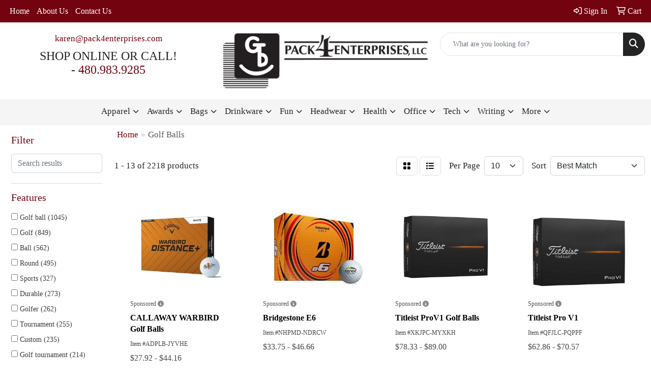

--- FILE ---
content_type: text/html
request_url: https://www.pack4promos.com/ws/ws.dll/StartSrch?UID=31263&WENavID=16902597
body_size: 11330
content:
<!DOCTYPE html>
<html lang="en"><head>
<meta charset="utf-8">
<meta http-equiv="X-UA-Compatible" content="IE=edge">
<meta name="viewport" content="width=device-width, initial-scale=1">
<!-- The above 3 meta tags *must* come first in the head; any other head content must come *after* these tags -->


<link href="/distsite/styles/8/css/bootstrap.min.css" rel="stylesheet" />
<link href="https://fonts.googleapis.com/css?family=Open+Sans:400,600|Oswald:400,600" rel="stylesheet">
<link href="/distsite/styles/8/css/owl.carousel.min.css" rel="stylesheet">
<link href="/distsite/styles/8/css/nouislider.css" rel="stylesheet">
<!--<link href="/distsite/styles/8/css/menu.css" rel="stylesheet"/>-->
<link href="/distsite/styles/8/css/flexslider.css" rel="stylesheet">
<link href="/distsite/styles/8/css/all.min.css" rel="stylesheet">
<link href="/distsite/styles/8/css/slick/slick.css" rel="stylesheet"/>
<link href="/distsite/styles/8/css/lightbox/lightbox.css" rel="stylesheet"  />
<link href="/distsite/styles/8/css/yamm.css" rel="stylesheet" />
<!-- Custom styles for this theme -->
<link href="/we/we.dll/StyleSheet?UN=31263&Type=WETheme&TS=C44358.5886805556" rel="stylesheet">
<!-- Custom styles for this theme -->
<link href="/we/we.dll/StyleSheet?UN=31263&Type=WETheme-PS&TS=C44358.5886805556" rel="stylesheet">
<style>

.header-eight #logo img {
    max-height: 100px;
}

#footer{
   border-top: 3px solid #73030f;
}

</style>

<!-- HTML5 shim and Respond.js for IE8 support of HTML5 elements and media queries -->
<!--[if lt IE 9]>
      <script src="https://oss.maxcdn.com/html5shiv/3.7.3/html5shiv.min.js"></script>
      <script src="https://oss.maxcdn.com/respond/1.4.2/respond.min.js"></script>
    <![endif]-->

</head>

<body style="background:#fff;">


  <!-- Slide-Out Menu -->
  <div id="filter-menu" class="filter-menu">
    <button id="close-menu" class="btn-close"></button>
    <div class="menu-content">
      
<aside class="filter-sidebar">



<div class="filter-section first">
	<h2>Filter</h2>
	 <div class="input-group mb-3">
	 <input type="text" style="border-right:0;" placeholder="Search results" class="form-control text-search-within-results" name="SearchWithinResults" value="" maxlength="100" onkeyup="HandleTextFilter(event);">
	  <label class="input-group-text" style="background-color:#fff;"><a  style="display:none;" href="javascript:void(0);" class="remove-filter" data-toggle="tooltip" title="Clear" onclick="ClearTextFilter();"><i class="far fa-times" aria-hidden="true"></i> <span class="fa-sr-only">x</span></a></label>
	</div>
</div>

<a href="javascript:void(0);" class="clear-filters"  style="display:none;" onclick="ClearDrillDown();">Clear all filters</a>

<div class="filter-section"  style="display:none;">
	<h2>Categories</h2>

	<div class="filter-list">

	 

		<!-- wrapper for more filters -->
        <div class="show-filter">

		</div><!-- showfilters -->

	</div>

		<a href="#" class="show-more"  style="display:none;" >Show more</a>
</div>


<div class="filter-section" >
	<h2>Features</h2>

		<div class="filter-list">

	  		<div class="checkbox"><label><input class="filtercheckbox" type="checkbox" name="2|Golf ball" ><span> Golf ball (1045)</span></label></div><div class="checkbox"><label><input class="filtercheckbox" type="checkbox" name="2|Golf" ><span> Golf (849)</span></label></div><div class="checkbox"><label><input class="filtercheckbox" type="checkbox" name="2|Ball" ><span> Ball (562)</span></label></div><div class="checkbox"><label><input class="filtercheckbox" type="checkbox" name="2|Round" ><span> Round (495)</span></label></div><div class="checkbox"><label><input class="filtercheckbox" type="checkbox" name="2|Sports" ><span> Sports (327)</span></label></div><div class="checkbox"><label><input class="filtercheckbox" type="checkbox" name="2|Durable" ><span> Durable (273)</span></label></div><div class="checkbox"><label><input class="filtercheckbox" type="checkbox" name="2|Golfer" ><span> Golfer (262)</span></label></div><div class="checkbox"><label><input class="filtercheckbox" type="checkbox" name="2|Tournament" ><span> Tournament (255)</span></label></div><div class="checkbox"><label><input class="filtercheckbox" type="checkbox" name="2|Custom" ><span> Custom (235)</span></label></div><div class="checkbox"><label><input class="filtercheckbox" type="checkbox" name="2|Golf tournament" ><span> Golf tournament (214)</span></label></div><div class="show-filter"><div class="checkbox"><label><input class="filtercheckbox" type="checkbox" name="2|Practice" ><span> Practice (207)</span></label></div><div class="checkbox"><label><input class="filtercheckbox" type="checkbox" name="2|Golf accessories" ><span> Golf accessories (206)</span></label></div><div class="checkbox"><label><input class="filtercheckbox" type="checkbox" name="2|Circular" ><span> Circular (197)</span></label></div><div class="checkbox"><label><input class="filtercheckbox" type="checkbox" name="2|Distance" ><span> Distance (189)</span></label></div><div class="checkbox"><label><input class="filtercheckbox" type="checkbox" name="2|Golfing" ><span> Golfing (180)</span></label></div><div class="checkbox"><label><input class="filtercheckbox" type="checkbox" name="2|Training" ><span> Training (174)</span></label></div><div class="checkbox"><label><input class="filtercheckbox" type="checkbox" name="2|Titleist" ><span> Titleist (171)</span></label></div><div class="checkbox"><label><input class="filtercheckbox" type="checkbox" name="2|Callaway" ><span> Callaway (157)</span></label></div><div class="checkbox"><label><input class="filtercheckbox" type="checkbox" name="2|Outdoors" ><span> Outdoors (150)</span></label></div><div class="checkbox"><label><input class="filtercheckbox" type="checkbox" name="2|Personalized" ><span> Personalized (147)</span></label></div><div class="checkbox"><label><input class="filtercheckbox" type="checkbox" name="2|Golf accessory" ><span> Golf accessory (144)</span></label></div><div class="checkbox"><label><input class="filtercheckbox" type="checkbox" name="2|Soft" ><span> Soft (140)</span></label></div><div class="checkbox"><label><input class="filtercheckbox" type="checkbox" name="2|Portable" ><span> Portable (138)</span></label></div><div class="checkbox"><label><input class="filtercheckbox" type="checkbox" name="2|Sphere" ><span> Sphere (135)</span></label></div><div class="checkbox"><label><input class="filtercheckbox" type="checkbox" name="2|Corporate" ><span> Corporate (132)</span></label></div><div class="checkbox"><label><input class="filtercheckbox" type="checkbox" name="2|Logo" ><span> Logo (120)</span></label></div><div class="checkbox"><label><input class="filtercheckbox" type="checkbox" name="2|Promotional" ><span> Promotional (120)</span></label></div><div class="checkbox"><label><input class="filtercheckbox" type="checkbox" name="2|Circle" ><span> Circle (118)</span></label></div><div class="checkbox"><label><input class="filtercheckbox" type="checkbox" name="2|Bridgestone" ><span> Bridgestone (101)</span></label></div><div class="checkbox"><label><input class="filtercheckbox" type="checkbox" name="2|Tour" ><span> Tour (94)</span></label></div><div class="checkbox"><label><input class="filtercheckbox" type="checkbox" name="2|Lightweight" ><span> Lightweight (91)</span></label></div><div class="checkbox"><label><input class="filtercheckbox" type="checkbox" name="2|Gifts" ><span> Gifts (90)</span></label></div><div class="checkbox"><label><input class="filtercheckbox" type="checkbox" name="2|Tees" ><span> Tees (90)</span></label></div><div class="checkbox"><label><input class="filtercheckbox" type="checkbox" name="2|Soft feel" ><span> Soft feel (82)</span></label></div><div class="checkbox"><label><input class="filtercheckbox" type="checkbox" name="2|Dozen" ><span> Dozen (81)</span></label></div><div class="checkbox"><label><input class="filtercheckbox" type="checkbox" name="2|Reusable" ><span> Reusable (80)</span></label></div><div class="checkbox"><label><input class="filtercheckbox" type="checkbox" name="2|Promotional golf ball" ><span> Promotional golf ball (77)</span></label></div><div class="checkbox"><label><input class="filtercheckbox" type="checkbox" name="2|Dimple" ><span> Dimple (76)</span></label></div><div class="checkbox"><label><input class="filtercheckbox" type="checkbox" name="2|Golf kits" ><span> Golf kits (76)</span></label></div><div class="checkbox"><label><input class="filtercheckbox" type="checkbox" name="2|High spin" ><span> High spin (75)</span></label></div><div class="checkbox"><label><input class="filtercheckbox" type="checkbox" name="2|Pro v1" ><span> Pro v1 (73)</span></label></div><div class="checkbox"><label><input class="filtercheckbox" type="checkbox" name="2|100 mph" ><span> 100 mph (70)</span></label></div><div class="checkbox"><label><input class="filtercheckbox" type="checkbox" name="2|Maximum speed golf" ><span> Maximum speed golf (68)</span></label></div><div class="checkbox"><label><input class="filtercheckbox" type="checkbox" name="2|Skilled player golf" ><span> Skilled player golf (67)</span></label></div><div class="checkbox"><label><input class="filtercheckbox" type="checkbox" name="2|Rubber" ><span> Rubber (66)</span></label></div><div class="checkbox"><label><input class="filtercheckbox" type="checkbox" name="2|Tour level golf" ><span> Tour level golf (66)</span></label></div><div class="checkbox"><label><input class="filtercheckbox" type="checkbox" name="2|Pro v1x" ><span> Pro v1x (64)</span></label></div><div class="checkbox"><label><input class="filtercheckbox" type="checkbox" name="2|Taylormade" ><span> Taylormade (64)</span></label></div><div class="checkbox"><label><input class="filtercheckbox" type="checkbox" name="2|Dimpled" ><span> Dimpled (63)</span></label></div><div class="checkbox"><label><input class="filtercheckbox" type="checkbox" name="2|12 pack golf ball" ><span> 12 pack golf ball (62)</span></label></div></div>

			<!-- wrapper for more filters -->
			<div class="show-filter">

			</div><!-- showfilters -->
 		</div>
		<a href="#" class="show-more"  >Show more</a>


</div>


<div class="filter-section" >
	<h2>Colors</h2>

		<div class="filter-list">

		  	<div class="checkbox"><label><input class="filtercheckbox" type="checkbox" name="1|White" ><span> White (1574)</span></label></div><div class="checkbox"><label><input class="filtercheckbox" type="checkbox" name="1|Yellow" ><span> Yellow (581)</span></label></div><div class="checkbox"><label><input class="filtercheckbox" type="checkbox" name="1|Red" ><span> Red (391)</span></label></div><div class="checkbox"><label><input class="filtercheckbox" type="checkbox" name="1|Green" ><span> Green (334)</span></label></div><div class="checkbox"><label><input class="filtercheckbox" type="checkbox" name="1|Orange" ><span> Orange (323)</span></label></div><div class="checkbox"><label><input class="filtercheckbox" type="checkbox" name="1|Blue" ><span> Blue (280)</span></label></div><div class="checkbox"><label><input class="filtercheckbox" type="checkbox" name="1|Black" ><span> Black (250)</span></label></div><div class="checkbox"><label><input class="filtercheckbox" type="checkbox" name="1|Pink" ><span> Pink (230)</span></label></div><div class="checkbox"><label><input class="filtercheckbox" type="checkbox" name="1|Various" ><span> Various (165)</span></label></div><div class="checkbox"><label><input class="filtercheckbox" type="checkbox" name="1|Purple" ><span> Purple (139)</span></label></div><div class="show-filter"><div class="checkbox"><label><input class="filtercheckbox" type="checkbox" name="1|Light blue" ><span> Light blue (71)</span></label></div><div class="checkbox"><label><input class="filtercheckbox" type="checkbox" name="1|Navy blue" ><span> Navy blue (48)</span></label></div><div class="checkbox"><label><input class="filtercheckbox" type="checkbox" name="1|Gray" ><span> Gray (45)</span></label></div><div class="checkbox"><label><input class="filtercheckbox" type="checkbox" name="1|Dark blue" ><span> Dark blue (41)</span></label></div><div class="checkbox"><label><input class="filtercheckbox" type="checkbox" name="1|Clear" ><span> Clear (38)</span></label></div><div class="checkbox"><label><input class="filtercheckbox" type="checkbox" name="1|Dark green" ><span> Dark green (38)</span></label></div><div class="checkbox"><label><input class="filtercheckbox" type="checkbox" name="1|Gold" ><span> Gold (38)</span></label></div><div class="checkbox"><label><input class="filtercheckbox" type="checkbox" name="1|Lime green" ><span> Lime green (35)</span></label></div><div class="checkbox"><label><input class="filtercheckbox" type="checkbox" name="1|Natural beige" ><span> Natural beige (32)</span></label></div><div class="checkbox"><label><input class="filtercheckbox" type="checkbox" name="1|Silver" ><span> Silver (32)</span></label></div><div class="checkbox"><label><input class="filtercheckbox" type="checkbox" name="1|Neon green" ><span> Neon green (30)</span></label></div><div class="checkbox"><label><input class="filtercheckbox" type="checkbox" name="1|Neon pink" ><span> Neon pink (30)</span></label></div><div class="checkbox"><label><input class="filtercheckbox" type="checkbox" name="1|Light green" ><span> Light green (29)</span></label></div><div class="checkbox"><label><input class="filtercheckbox" type="checkbox" name="1|Brown" ><span> Brown (24)</span></label></div><div class="checkbox"><label><input class="filtercheckbox" type="checkbox" name="1|Black/white" ><span> Black/white (17)</span></label></div><div class="checkbox"><label><input class="filtercheckbox" type="checkbox" name="1|Neon orange" ><span> Neon orange (17)</span></label></div><div class="checkbox"><label><input class="filtercheckbox" type="checkbox" name="1|Rose red" ><span> Rose red (17)</span></label></div><div class="checkbox"><label><input class="filtercheckbox" type="checkbox" name="1|Matte green" ><span> Matte green (16)</span></label></div><div class="checkbox"><label><input class="filtercheckbox" type="checkbox" name="1|Medium blue" ><span> Medium blue (15)</span></label></div><div class="checkbox"><label><input class="filtercheckbox" type="checkbox" name="1|Citrus green" ><span> Citrus green (14)</span></label></div><div class="checkbox"><label><input class="filtercheckbox" type="checkbox" name="1|Citrus orange" ><span> Citrus orange (14)</span></label></div><div class="checkbox"><label><input class="filtercheckbox" type="checkbox" name="1|Citrus pink" ><span> Citrus pink (14)</span></label></div><div class="checkbox"><label><input class="filtercheckbox" type="checkbox" name="1|Light purple" ><span> Light purple (14)</span></label></div><div class="checkbox"><label><input class="filtercheckbox" type="checkbox" name="1|Royal blue" ><span> Royal blue (14)</span></label></div><div class="checkbox"><label><input class="filtercheckbox" type="checkbox" name="1|Tee - white" ><span> Tee - white (11)</span></label></div><div class="checkbox"><label><input class="filtercheckbox" type="checkbox" name="1|Light pink" ><span> Light pink (10)</span></label></div><div class="checkbox"><label><input class="filtercheckbox" type="checkbox" name="1|Neon yellow" ><span> Neon yellow (10)</span></label></div><div class="checkbox"><label><input class="filtercheckbox" type="checkbox" name="1|Black box" ><span> Black box (8)</span></label></div><div class="checkbox"><label><input class="filtercheckbox" type="checkbox" name="1|Matte pink" ><span> Matte pink (8)</span></label></div><div class="checkbox"><label><input class="filtercheckbox" type="checkbox" name="1|Matte red" ><span> Matte red (8)</span></label></div><div class="checkbox"><label><input class="filtercheckbox" type="checkbox" name="1|Matte yellow" ><span> Matte yellow (8)</span></label></div><div class="checkbox"><label><input class="filtercheckbox" type="checkbox" name="1|White &amp; yellow" ><span> White &amp; yellow (8)</span></label></div><div class="checkbox"><label><input class="filtercheckbox" type="checkbox" name="1|Dark yellow" ><span> Dark yellow (7)</span></label></div><div class="checkbox"><label><input class="filtercheckbox" type="checkbox" name="1|Fuchsia pink" ><span> Fuchsia pink (7)</span></label></div><div class="checkbox"><label><input class="filtercheckbox" type="checkbox" name="1|Matte orange" ><span> Matte orange (7)</span></label></div><div class="checkbox"><label><input class="filtercheckbox" type="checkbox" name="1|Teal green" ><span> Teal green (7)</span></label></div><div class="checkbox"><label><input class="filtercheckbox" type="checkbox" name="1|White ball" ><span> White ball (7)</span></label></div><div class="checkbox"><label><input class="filtercheckbox" type="checkbox" name="1|White/clear" ><span> White/clear (7)</span></label></div><div class="checkbox"><label><input class="filtercheckbox" type="checkbox" name="1|Beige" ><span> Beige (6)</span></label></div><div class="checkbox"><label><input class="filtercheckbox" type="checkbox" name="1|Blue/white" ><span> Blue/white (6)</span></label></div></div>


			<!-- wrapper for more filters -->
			<div class="show-filter">

			</div><!-- showfilters -->

		  </div>

		<a href="#" class="show-more"  >Show more</a>
</div>


<div class="filter-section"  >
	<h2>Price Range</h2>
	<div class="filter-price-wrap">
		<div class="filter-price-inner">
			<div class="input-group">
				<span class="input-group-text input-group-text-white">$</span>
				<input type="text" class="form-control form-control-sm filter-min-prices" name="min-prices" value="" placeholder="Min" onkeyup="HandlePriceFilter(event);">
			</div>
			<div class="input-group">
				<span class="input-group-text input-group-text-white">$</span>
				<input type="text" class="form-control form-control-sm filter-max-prices" name="max-prices" value="" placeholder="Max" onkeyup="HandlePriceFilter(event);">
			</div>
		</div>
		<a href="javascript:void(0)" onclick="SetPriceFilter();" ><i class="fa-solid fa-chevron-right"></i></a>
	</div>
</div>

<div class="filter-section"   >
	<h2>Quantity</h2>
	<div class="filter-price-wrap mb-2">
		<input type="text" class="form-control form-control-sm filter-quantity" value="" placeholder="Qty" onkeyup="HandleQuantityFilter(event);">
		<a href="javascript:void(0)" onclick="SetQuantityFilter();"><i class="fa-solid fa-chevron-right"></i></a>
	</div>
</div>




	</aside>

    </div>
</div>




	<div class="container-fluid">
		<div class="row">

			<div class="col-md-3 col-lg-2">
        <div class="d-none d-md-block">
          <div id="desktop-filter">
            
<aside class="filter-sidebar">



<div class="filter-section first">
	<h2>Filter</h2>
	 <div class="input-group mb-3">
	 <input type="text" style="border-right:0;" placeholder="Search results" class="form-control text-search-within-results" name="SearchWithinResults" value="" maxlength="100" onkeyup="HandleTextFilter(event);">
	  <label class="input-group-text" style="background-color:#fff;"><a  style="display:none;" href="javascript:void(0);" class="remove-filter" data-toggle="tooltip" title="Clear" onclick="ClearTextFilter();"><i class="far fa-times" aria-hidden="true"></i> <span class="fa-sr-only">x</span></a></label>
	</div>
</div>

<a href="javascript:void(0);" class="clear-filters"  style="display:none;" onclick="ClearDrillDown();">Clear all filters</a>

<div class="filter-section"  style="display:none;">
	<h2>Categories</h2>

	<div class="filter-list">

	 

		<!-- wrapper for more filters -->
        <div class="show-filter">

		</div><!-- showfilters -->

	</div>

		<a href="#" class="show-more"  style="display:none;" >Show more</a>
</div>


<div class="filter-section" >
	<h2>Features</h2>

		<div class="filter-list">

	  		<div class="checkbox"><label><input class="filtercheckbox" type="checkbox" name="2|Golf ball" ><span> Golf ball (1045)</span></label></div><div class="checkbox"><label><input class="filtercheckbox" type="checkbox" name="2|Golf" ><span> Golf (849)</span></label></div><div class="checkbox"><label><input class="filtercheckbox" type="checkbox" name="2|Ball" ><span> Ball (562)</span></label></div><div class="checkbox"><label><input class="filtercheckbox" type="checkbox" name="2|Round" ><span> Round (495)</span></label></div><div class="checkbox"><label><input class="filtercheckbox" type="checkbox" name="2|Sports" ><span> Sports (327)</span></label></div><div class="checkbox"><label><input class="filtercheckbox" type="checkbox" name="2|Durable" ><span> Durable (273)</span></label></div><div class="checkbox"><label><input class="filtercheckbox" type="checkbox" name="2|Golfer" ><span> Golfer (262)</span></label></div><div class="checkbox"><label><input class="filtercheckbox" type="checkbox" name="2|Tournament" ><span> Tournament (255)</span></label></div><div class="checkbox"><label><input class="filtercheckbox" type="checkbox" name="2|Custom" ><span> Custom (235)</span></label></div><div class="checkbox"><label><input class="filtercheckbox" type="checkbox" name="2|Golf tournament" ><span> Golf tournament (214)</span></label></div><div class="show-filter"><div class="checkbox"><label><input class="filtercheckbox" type="checkbox" name="2|Practice" ><span> Practice (207)</span></label></div><div class="checkbox"><label><input class="filtercheckbox" type="checkbox" name="2|Golf accessories" ><span> Golf accessories (206)</span></label></div><div class="checkbox"><label><input class="filtercheckbox" type="checkbox" name="2|Circular" ><span> Circular (197)</span></label></div><div class="checkbox"><label><input class="filtercheckbox" type="checkbox" name="2|Distance" ><span> Distance (189)</span></label></div><div class="checkbox"><label><input class="filtercheckbox" type="checkbox" name="2|Golfing" ><span> Golfing (180)</span></label></div><div class="checkbox"><label><input class="filtercheckbox" type="checkbox" name="2|Training" ><span> Training (174)</span></label></div><div class="checkbox"><label><input class="filtercheckbox" type="checkbox" name="2|Titleist" ><span> Titleist (171)</span></label></div><div class="checkbox"><label><input class="filtercheckbox" type="checkbox" name="2|Callaway" ><span> Callaway (157)</span></label></div><div class="checkbox"><label><input class="filtercheckbox" type="checkbox" name="2|Outdoors" ><span> Outdoors (150)</span></label></div><div class="checkbox"><label><input class="filtercheckbox" type="checkbox" name="2|Personalized" ><span> Personalized (147)</span></label></div><div class="checkbox"><label><input class="filtercheckbox" type="checkbox" name="2|Golf accessory" ><span> Golf accessory (144)</span></label></div><div class="checkbox"><label><input class="filtercheckbox" type="checkbox" name="2|Soft" ><span> Soft (140)</span></label></div><div class="checkbox"><label><input class="filtercheckbox" type="checkbox" name="2|Portable" ><span> Portable (138)</span></label></div><div class="checkbox"><label><input class="filtercheckbox" type="checkbox" name="2|Sphere" ><span> Sphere (135)</span></label></div><div class="checkbox"><label><input class="filtercheckbox" type="checkbox" name="2|Corporate" ><span> Corporate (132)</span></label></div><div class="checkbox"><label><input class="filtercheckbox" type="checkbox" name="2|Logo" ><span> Logo (120)</span></label></div><div class="checkbox"><label><input class="filtercheckbox" type="checkbox" name="2|Promotional" ><span> Promotional (120)</span></label></div><div class="checkbox"><label><input class="filtercheckbox" type="checkbox" name="2|Circle" ><span> Circle (118)</span></label></div><div class="checkbox"><label><input class="filtercheckbox" type="checkbox" name="2|Bridgestone" ><span> Bridgestone (101)</span></label></div><div class="checkbox"><label><input class="filtercheckbox" type="checkbox" name="2|Tour" ><span> Tour (94)</span></label></div><div class="checkbox"><label><input class="filtercheckbox" type="checkbox" name="2|Lightweight" ><span> Lightweight (91)</span></label></div><div class="checkbox"><label><input class="filtercheckbox" type="checkbox" name="2|Gifts" ><span> Gifts (90)</span></label></div><div class="checkbox"><label><input class="filtercheckbox" type="checkbox" name="2|Tees" ><span> Tees (90)</span></label></div><div class="checkbox"><label><input class="filtercheckbox" type="checkbox" name="2|Soft feel" ><span> Soft feel (82)</span></label></div><div class="checkbox"><label><input class="filtercheckbox" type="checkbox" name="2|Dozen" ><span> Dozen (81)</span></label></div><div class="checkbox"><label><input class="filtercheckbox" type="checkbox" name="2|Reusable" ><span> Reusable (80)</span></label></div><div class="checkbox"><label><input class="filtercheckbox" type="checkbox" name="2|Promotional golf ball" ><span> Promotional golf ball (77)</span></label></div><div class="checkbox"><label><input class="filtercheckbox" type="checkbox" name="2|Dimple" ><span> Dimple (76)</span></label></div><div class="checkbox"><label><input class="filtercheckbox" type="checkbox" name="2|Golf kits" ><span> Golf kits (76)</span></label></div><div class="checkbox"><label><input class="filtercheckbox" type="checkbox" name="2|High spin" ><span> High spin (75)</span></label></div><div class="checkbox"><label><input class="filtercheckbox" type="checkbox" name="2|Pro v1" ><span> Pro v1 (73)</span></label></div><div class="checkbox"><label><input class="filtercheckbox" type="checkbox" name="2|100 mph" ><span> 100 mph (70)</span></label></div><div class="checkbox"><label><input class="filtercheckbox" type="checkbox" name="2|Maximum speed golf" ><span> Maximum speed golf (68)</span></label></div><div class="checkbox"><label><input class="filtercheckbox" type="checkbox" name="2|Skilled player golf" ><span> Skilled player golf (67)</span></label></div><div class="checkbox"><label><input class="filtercheckbox" type="checkbox" name="2|Rubber" ><span> Rubber (66)</span></label></div><div class="checkbox"><label><input class="filtercheckbox" type="checkbox" name="2|Tour level golf" ><span> Tour level golf (66)</span></label></div><div class="checkbox"><label><input class="filtercheckbox" type="checkbox" name="2|Pro v1x" ><span> Pro v1x (64)</span></label></div><div class="checkbox"><label><input class="filtercheckbox" type="checkbox" name="2|Taylormade" ><span> Taylormade (64)</span></label></div><div class="checkbox"><label><input class="filtercheckbox" type="checkbox" name="2|Dimpled" ><span> Dimpled (63)</span></label></div><div class="checkbox"><label><input class="filtercheckbox" type="checkbox" name="2|12 pack golf ball" ><span> 12 pack golf ball (62)</span></label></div></div>

			<!-- wrapper for more filters -->
			<div class="show-filter">

			</div><!-- showfilters -->
 		</div>
		<a href="#" class="show-more"  >Show more</a>


</div>


<div class="filter-section" >
	<h2>Colors</h2>

		<div class="filter-list">

		  	<div class="checkbox"><label><input class="filtercheckbox" type="checkbox" name="1|White" ><span> White (1574)</span></label></div><div class="checkbox"><label><input class="filtercheckbox" type="checkbox" name="1|Yellow" ><span> Yellow (581)</span></label></div><div class="checkbox"><label><input class="filtercheckbox" type="checkbox" name="1|Red" ><span> Red (391)</span></label></div><div class="checkbox"><label><input class="filtercheckbox" type="checkbox" name="1|Green" ><span> Green (334)</span></label></div><div class="checkbox"><label><input class="filtercheckbox" type="checkbox" name="1|Orange" ><span> Orange (323)</span></label></div><div class="checkbox"><label><input class="filtercheckbox" type="checkbox" name="1|Blue" ><span> Blue (280)</span></label></div><div class="checkbox"><label><input class="filtercheckbox" type="checkbox" name="1|Black" ><span> Black (250)</span></label></div><div class="checkbox"><label><input class="filtercheckbox" type="checkbox" name="1|Pink" ><span> Pink (230)</span></label></div><div class="checkbox"><label><input class="filtercheckbox" type="checkbox" name="1|Various" ><span> Various (165)</span></label></div><div class="checkbox"><label><input class="filtercheckbox" type="checkbox" name="1|Purple" ><span> Purple (139)</span></label></div><div class="show-filter"><div class="checkbox"><label><input class="filtercheckbox" type="checkbox" name="1|Light blue" ><span> Light blue (71)</span></label></div><div class="checkbox"><label><input class="filtercheckbox" type="checkbox" name="1|Navy blue" ><span> Navy blue (48)</span></label></div><div class="checkbox"><label><input class="filtercheckbox" type="checkbox" name="1|Gray" ><span> Gray (45)</span></label></div><div class="checkbox"><label><input class="filtercheckbox" type="checkbox" name="1|Dark blue" ><span> Dark blue (41)</span></label></div><div class="checkbox"><label><input class="filtercheckbox" type="checkbox" name="1|Clear" ><span> Clear (38)</span></label></div><div class="checkbox"><label><input class="filtercheckbox" type="checkbox" name="1|Dark green" ><span> Dark green (38)</span></label></div><div class="checkbox"><label><input class="filtercheckbox" type="checkbox" name="1|Gold" ><span> Gold (38)</span></label></div><div class="checkbox"><label><input class="filtercheckbox" type="checkbox" name="1|Lime green" ><span> Lime green (35)</span></label></div><div class="checkbox"><label><input class="filtercheckbox" type="checkbox" name="1|Natural beige" ><span> Natural beige (32)</span></label></div><div class="checkbox"><label><input class="filtercheckbox" type="checkbox" name="1|Silver" ><span> Silver (32)</span></label></div><div class="checkbox"><label><input class="filtercheckbox" type="checkbox" name="1|Neon green" ><span> Neon green (30)</span></label></div><div class="checkbox"><label><input class="filtercheckbox" type="checkbox" name="1|Neon pink" ><span> Neon pink (30)</span></label></div><div class="checkbox"><label><input class="filtercheckbox" type="checkbox" name="1|Light green" ><span> Light green (29)</span></label></div><div class="checkbox"><label><input class="filtercheckbox" type="checkbox" name="1|Brown" ><span> Brown (24)</span></label></div><div class="checkbox"><label><input class="filtercheckbox" type="checkbox" name="1|Black/white" ><span> Black/white (17)</span></label></div><div class="checkbox"><label><input class="filtercheckbox" type="checkbox" name="1|Neon orange" ><span> Neon orange (17)</span></label></div><div class="checkbox"><label><input class="filtercheckbox" type="checkbox" name="1|Rose red" ><span> Rose red (17)</span></label></div><div class="checkbox"><label><input class="filtercheckbox" type="checkbox" name="1|Matte green" ><span> Matte green (16)</span></label></div><div class="checkbox"><label><input class="filtercheckbox" type="checkbox" name="1|Medium blue" ><span> Medium blue (15)</span></label></div><div class="checkbox"><label><input class="filtercheckbox" type="checkbox" name="1|Citrus green" ><span> Citrus green (14)</span></label></div><div class="checkbox"><label><input class="filtercheckbox" type="checkbox" name="1|Citrus orange" ><span> Citrus orange (14)</span></label></div><div class="checkbox"><label><input class="filtercheckbox" type="checkbox" name="1|Citrus pink" ><span> Citrus pink (14)</span></label></div><div class="checkbox"><label><input class="filtercheckbox" type="checkbox" name="1|Light purple" ><span> Light purple (14)</span></label></div><div class="checkbox"><label><input class="filtercheckbox" type="checkbox" name="1|Royal blue" ><span> Royal blue (14)</span></label></div><div class="checkbox"><label><input class="filtercheckbox" type="checkbox" name="1|Tee - white" ><span> Tee - white (11)</span></label></div><div class="checkbox"><label><input class="filtercheckbox" type="checkbox" name="1|Light pink" ><span> Light pink (10)</span></label></div><div class="checkbox"><label><input class="filtercheckbox" type="checkbox" name="1|Neon yellow" ><span> Neon yellow (10)</span></label></div><div class="checkbox"><label><input class="filtercheckbox" type="checkbox" name="1|Black box" ><span> Black box (8)</span></label></div><div class="checkbox"><label><input class="filtercheckbox" type="checkbox" name="1|Matte pink" ><span> Matte pink (8)</span></label></div><div class="checkbox"><label><input class="filtercheckbox" type="checkbox" name="1|Matte red" ><span> Matte red (8)</span></label></div><div class="checkbox"><label><input class="filtercheckbox" type="checkbox" name="1|Matte yellow" ><span> Matte yellow (8)</span></label></div><div class="checkbox"><label><input class="filtercheckbox" type="checkbox" name="1|White &amp; yellow" ><span> White &amp; yellow (8)</span></label></div><div class="checkbox"><label><input class="filtercheckbox" type="checkbox" name="1|Dark yellow" ><span> Dark yellow (7)</span></label></div><div class="checkbox"><label><input class="filtercheckbox" type="checkbox" name="1|Fuchsia pink" ><span> Fuchsia pink (7)</span></label></div><div class="checkbox"><label><input class="filtercheckbox" type="checkbox" name="1|Matte orange" ><span> Matte orange (7)</span></label></div><div class="checkbox"><label><input class="filtercheckbox" type="checkbox" name="1|Teal green" ><span> Teal green (7)</span></label></div><div class="checkbox"><label><input class="filtercheckbox" type="checkbox" name="1|White ball" ><span> White ball (7)</span></label></div><div class="checkbox"><label><input class="filtercheckbox" type="checkbox" name="1|White/clear" ><span> White/clear (7)</span></label></div><div class="checkbox"><label><input class="filtercheckbox" type="checkbox" name="1|Beige" ><span> Beige (6)</span></label></div><div class="checkbox"><label><input class="filtercheckbox" type="checkbox" name="1|Blue/white" ><span> Blue/white (6)</span></label></div></div>


			<!-- wrapper for more filters -->
			<div class="show-filter">

			</div><!-- showfilters -->

		  </div>

		<a href="#" class="show-more"  >Show more</a>
</div>


<div class="filter-section"  >
	<h2>Price Range</h2>
	<div class="filter-price-wrap">
		<div class="filter-price-inner">
			<div class="input-group">
				<span class="input-group-text input-group-text-white">$</span>
				<input type="text" class="form-control form-control-sm filter-min-prices" name="min-prices" value="" placeholder="Min" onkeyup="HandlePriceFilter(event);">
			</div>
			<div class="input-group">
				<span class="input-group-text input-group-text-white">$</span>
				<input type="text" class="form-control form-control-sm filter-max-prices" name="max-prices" value="" placeholder="Max" onkeyup="HandlePriceFilter(event);">
			</div>
		</div>
		<a href="javascript:void(0)" onclick="SetPriceFilter();" ><i class="fa-solid fa-chevron-right"></i></a>
	</div>
</div>

<div class="filter-section"   >
	<h2>Quantity</h2>
	<div class="filter-price-wrap mb-2">
		<input type="text" class="form-control form-control-sm filter-quantity" value="" placeholder="Qty" onkeyup="HandleQuantityFilter(event);">
		<a href="javascript:void(0)" onclick="SetQuantityFilter();"><i class="fa-solid fa-chevron-right"></i></a>
	</div>
</div>




	</aside>

          </div>
        </div>
			</div>

			<div class="col-md-9 col-lg-10">
				

				<ol class="breadcrumb"  >
              		<li><a href="https://www.pack4promos.com" target="_top">Home</a></li>
             	 	<li class="active">Golf Balls</li>
            	</ol>




				<div id="product-list-controls">

				
						<div class="d-flex align-items-center justify-content-between">
							<div class="d-none d-md-block me-3">
								1 - 13 of  2218 <span class="d-none d-lg-inline">products</span>
							</div>
					  
						  <!-- Right Aligned Controls -->
						  <div class="product-controls-right d-flex align-items-center">
       
              <button id="show-filter-button" class="btn btn-control d-block d-md-none"><i class="fa-solid fa-filter" aria-hidden="true"></i></button>

							
							<span class="me-3">
								<a href="/ws/ws.dll/StartSrch?UID=31263&WENavID=16902597&View=T&ST=260129083130160137408586958" class="btn btn-control grid" title="Change to Grid View"><i class="fa-solid fa-grid-2" aria-hidden="true"></i>  <span class="fa-sr-only">Grid</span></a>
								<a href="/ws/ws.dll/StartSrch?UID=31263&WENavID=16902597&View=L&ST=260129083130160137408586958" class="btn btn-control" title="Change to List View"><i class="fa-solid fa-list"></i> <span class="fa-sr-only">List</span></a>
							</span>
							
					  
							<!-- Number of Items Per Page -->
							<div class="me-2 d-none d-lg-block">
								<label>Per Page</label>
							</div>
							<div class="me-3 d-none d-md-block">
								<select class="form-select notranslate" onchange="GoToNewURL(this);" aria-label="Items per page">
									<option value="/ws/ws.dll/StartSrch?UID=31263&WENavID=16902597&ST=260129083130160137408586958&PPP=10" selected>10</option><option value="/ws/ws.dll/StartSrch?UID=31263&WENavID=16902597&ST=260129083130160137408586958&PPP=25" >25</option><option value="/ws/ws.dll/StartSrch?UID=31263&WENavID=16902597&ST=260129083130160137408586958&PPP=50" >50</option><option value="/ws/ws.dll/StartSrch?UID=31263&WENavID=16902597&ST=260129083130160137408586958&PPP=100" >100</option><option value="/ws/ws.dll/StartSrch?UID=31263&WENavID=16902597&ST=260129083130160137408586958&PPP=250" >250</option>
								
								</select>
							</div>
					  
							<!-- Sort By -->
							<div class="d-none d-lg-block me-2">
								<label>Sort</label>
							</div>
							<div>
								<select class="form-select" onchange="GoToNewURL(this);">
									<option value="/ws/ws.dll/StartSrch?UID=31263&WENavID=16902597&Sort=0" selected>Best Match</option><option value="/ws/ws.dll/StartSrch?UID=31263&WENavID=16902597&Sort=3">Most Popular</option><option value="/ws/ws.dll/StartSrch?UID=31263&WENavID=16902597&Sort=1">Price (Low to High)</option><option value="/ws/ws.dll/StartSrch?UID=31263&WENavID=16902597&Sort=2">Price (High to Low)</option>
								 </select>
							</div>
						  </div>
						</div>

			  </div>

				<!-- Product Results List -->
				<ul class="thumbnail-list"><li>
 <a href="https://www.pack4promos.com/p/ADPLB-JYVHE/callaway-warbird-golf-balls" target="_parent" alt="CALLAWAY WARBIRD Golf Balls" data-adid="66166|4548990" onclick="PostAdStatToService(304548990,1);">
 <div class="pr-list-grid">
		<img class="img-responsive" src="/ws/ws.dll/QPic?SN=66166&P=304548990&I=0&PX=300" alt="CALLAWAY WARBIRD Golf Balls">
		<p class="pr-list-sponsored">Sponsored <span data-bs-toggle="tooltip" data-container="body" data-bs-placement="top" title="You're seeing this ad based on the product's relevance to your search query."><i class="fa fa-info-circle" aria-hidden="true"></i></span></p>
		<p class="pr-name">CALLAWAY WARBIRD Golf Balls</p>
		<div class="pr-meta-row">
			<div class="product-reviews"  style="display:none;">
				<div class="rating-stars">
				<i class="fa-solid fa-star-sharp" aria-hidden="true"></i><i class="fa-solid fa-star-sharp" aria-hidden="true"></i><i class="fa-solid fa-star-sharp" aria-hidden="true"></i><i class="fa-solid fa-star-sharp" aria-hidden="true"></i><i class="fa-solid fa-star-sharp" aria-hidden="true"></i>
				</div>
				<span class="rating-count">(0)</span>
			</div>
			
		</div>
		<p class="pr-number"  ><span class="notranslate">Item #ADPLB-JYVHE</span></p>
		<p class="pr-price"  ><span class="notranslate">$27.92</span> - <span class="notranslate">$44.16</span></p>
 </div>
 </a>
</li>
<li>
 <a href="https://www.pack4promos.com/p/NHPMD-NDRCW/bridgestone-e6" target="_parent" alt="Bridgestone E6" data-adid="66166|6004982" onclick="PostAdStatToService(306004982,1);">
 <div class="pr-list-grid">
		<img class="img-responsive" src="/ws/ws.dll/QPic?SN=66166&P=306004982&I=0&PX=300" alt="Bridgestone E6">
		<p class="pr-list-sponsored">Sponsored <span data-bs-toggle="tooltip" data-container="body" data-bs-placement="top" title="You're seeing this ad based on the product's relevance to your search query."><i class="fa fa-info-circle" aria-hidden="true"></i></span></p>
		<p class="pr-name">Bridgestone E6</p>
		<div class="pr-meta-row">
			<div class="product-reviews"  style="display:none;">
				<div class="rating-stars">
				<i class="fa-solid fa-star-sharp" aria-hidden="true"></i><i class="fa-solid fa-star-sharp" aria-hidden="true"></i><i class="fa-solid fa-star-sharp" aria-hidden="true"></i><i class="fa-solid fa-star-sharp" aria-hidden="true"></i><i class="fa-solid fa-star-sharp" aria-hidden="true"></i>
				</div>
				<span class="rating-count">(0)</span>
			</div>
			
		</div>
		<p class="pr-number"  ><span class="notranslate">Item #NHPMD-NDRCW</span></p>
		<p class="pr-price"  ><span class="notranslate">$33.75</span> - <span class="notranslate">$46.66</span></p>
 </div>
 </a>
</li>
<li>
 <a href="https://www.pack4promos.com/p/XKJPC-MYXKH/titleist-prov1-golf-balls" target="_parent" alt="Titleist ProV1 Golf Balls" data-adid="66166|5921351" onclick="PostAdStatToService(995921351,1);">
 <div class="pr-list-grid">
		<img class="img-responsive" src="/ws/ws.dll/QPic?SN=66166&P=995921351&I=0&PX=300" alt="Titleist ProV1 Golf Balls">
		<p class="pr-list-sponsored">Sponsored <span data-bs-toggle="tooltip" data-container="body" data-bs-placement="top" title="You're seeing this ad based on the product's relevance to your search query."><i class="fa fa-info-circle" aria-hidden="true"></i></span></p>
		<p class="pr-name">Titleist ProV1 Golf Balls</p>
		<div class="pr-meta-row">
			<div class="product-reviews"  style="display:none;">
				<div class="rating-stars">
				<i class="fa-solid fa-star-sharp" aria-hidden="true"></i><i class="fa-solid fa-star-sharp" aria-hidden="true"></i><i class="fa-solid fa-star-sharp" aria-hidden="true"></i><i class="fa-solid fa-star-sharp" aria-hidden="true"></i><i class="fa-solid fa-star-sharp" aria-hidden="true"></i>
				</div>
				<span class="rating-count">(0)</span>
			</div>
			
		</div>
		<p class="pr-number"  ><span class="notranslate">Item #XKJPC-MYXKH</span></p>
		<p class="pr-price"  ><span class="notranslate">$78.33</span> - <span class="notranslate">$89.00</span></p>
 </div>
 </a>
</li>
<li>
 <a href="https://www.pack4promos.com/p/QFJLC-PQPPF/titleist-pro-v1" target="_parent" alt="Titleist Pro V1" data-adid="61508|7146391" onclick="PostAdStatToService(527146391,1);">
 <div class="pr-list-grid">
		<img class="img-responsive" src="/ws/ws.dll/QPic?SN=61508&P=527146391&I=0&PX=300" alt="Titleist Pro V1">
		<p class="pr-list-sponsored">Sponsored <span data-bs-toggle="tooltip" data-container="body" data-bs-placement="top" title="You're seeing this ad based on the product's relevance to your search query."><i class="fa fa-info-circle" aria-hidden="true"></i></span></p>
		<p class="pr-name">Titleist Pro V1</p>
		<div class="pr-meta-row">
			<div class="product-reviews"  style="display:none;">
				<div class="rating-stars">
				<i class="fa-solid fa-star-sharp" aria-hidden="true"></i><i class="fa-solid fa-star-sharp" aria-hidden="true"></i><i class="fa-solid fa-star-sharp" aria-hidden="true"></i><i class="fa-solid fa-star-sharp" aria-hidden="true"></i><i class="fa-solid fa-star-sharp" aria-hidden="true"></i>
				</div>
				<span class="rating-count">(0)</span>
			</div>
			
		</div>
		<p class="pr-number"  ><span class="notranslate">Item #QFJLC-PQPPF</span></p>
		<p class="pr-price"  ><span class="notranslate">$62.86</span> - <span class="notranslate">$70.57</span></p>
 </div>
 </a>
</li>
<a name="4" href="#" alt="Item 4"></a>
<li>
 <a href="https://www.pack4promos.com/p/IDOQC-EJSWN/titleist-pro-v1-golf-balls" target="_parent" alt="Titleist Pro V1 Golf Balls">
 <div class="pr-list-grid">
		<img class="img-responsive" src="/ws/ws.dll/QPic?SN=57040&P=171998841&I=0&PX=300" alt="Titleist Pro V1 Golf Balls">
		<p class="pr-name">Titleist Pro V1 Golf Balls</p>
		<div class="pr-meta-row">
			<div class="product-reviews"  style="display:none;">
				<div class="rating-stars">
				<i class="fa-solid fa-star-sharp active" aria-hidden="true"></i><i class="fa-solid fa-star-sharp active" aria-hidden="true"></i><i class="fa-solid fa-star-sharp active" aria-hidden="true"></i><i class="fa-solid fa-star-sharp active" aria-hidden="true"></i><i class="fa-solid fa-star-sharp" aria-hidden="true"></i>
				</div>
				<span class="rating-count">(3)</span>
			</div>
			
		</div>
		<p class="pr-number"  ><span class="notranslate">Item #IDOQC-EJSWN</span></p>
		<p class="pr-price"  ><span class="notranslate">$79.30</span> - <span class="notranslate">$82.30</span></p>
 </div>
 </a>
</li>
<a name="5" href="#" alt="Item 5"></a>
<li>
 <a href="https://www.pack4promos.com/p/RCIPJ-MDSZA/titleist-pro-v1-golf-balls" target="_parent" alt="Titleist Pro V1 Golf Balls">
 <div class="pr-list-grid">
		<img class="img-responsive" src="/ws/ws.dll/QPic?SN=53186&P=115549258&I=0&PX=300" alt="Titleist Pro V1 Golf Balls">
		<p class="pr-name">Titleist Pro V1 Golf Balls</p>
		<div class="pr-meta-row">
			<div class="product-reviews"  style="display:none;">
				<div class="rating-stars">
				<i class="fa-solid fa-star-sharp active" aria-hidden="true"></i><i class="fa-solid fa-star-sharp active" aria-hidden="true"></i><i class="fa-solid fa-star-sharp active" aria-hidden="true"></i><i class="fa-solid fa-star-sharp active" aria-hidden="true"></i><i class="fa-solid fa-star-sharp active" aria-hidden="true"></i>
				</div>
				<span class="rating-count">(1)</span>
			</div>
			
		</div>
		<p class="pr-number"  ><span class="notranslate">Item #RCIPJ-MDSZA</span></p>
		<p class="pr-price"  ><span class="notranslate">$68.86</span> - <span class="notranslate">$71.00</span></p>
 </div>
 </a>
</li>
<a name="6" href="#" alt="Item 6"></a>
<li>
 <a href="https://www.pack4promos.com/p/FEKLG-HKTCH/titleist-pro-v1-golf-balls" target="_parent" alt="Titleist Pro V1 Golf Balls">
 <div class="pr-list-grid">
		<img class="img-responsive" src="/ws/ws.dll/QPic?SN=57040&P=513387495&I=0&PX=300" alt="Titleist Pro V1 Golf Balls">
		<p class="pr-name">Titleist Pro V1 Golf Balls</p>
		<div class="pr-meta-row">
			<div class="product-reviews"  style="display:none;">
				<div class="rating-stars">
				<i class="fa-solid fa-star-sharp active" aria-hidden="true"></i><i class="fa-solid fa-star-sharp active" aria-hidden="true"></i><i class="fa-solid fa-star-sharp active" aria-hidden="true"></i><i class="fa-solid fa-star-sharp" aria-hidden="true"></i><i class="fa-solid fa-star-sharp" aria-hidden="true"></i>
				</div>
				<span class="rating-count">(1)</span>
			</div>
			
		</div>
		<p class="pr-number"  ><span class="notranslate">Item #FEKLG-HKTCH</span></p>
		<p class="pr-price"  ><span class="notranslate">$92.10</span> - <span class="notranslate">$94.10</span></p>
 </div>
 </a>
</li>
<a name="7" href="#" alt="Item 7"></a>
<li>
 <a href="https://www.pack4promos.com/p/SCLNE-EJTYR/wilson-ultra-distance" target="_parent" alt="Wilson Ultra Distance">
 <div class="pr-list-grid">
		<img class="img-responsive" src="/ws/ws.dll/QPic?SN=57040&P=791999573&I=0&PX=300" alt="Wilson Ultra Distance">
		<p class="pr-name">Wilson Ultra Distance</p>
		<div class="pr-meta-row">
			<div class="product-reviews"  style="display:none;">
				<div class="rating-stars">
				<i class="fa-solid fa-star-sharp active" aria-hidden="true"></i><i class="fa-solid fa-star-sharp active" aria-hidden="true"></i><i class="fa-solid fa-star-sharp active" aria-hidden="true"></i><i class="fa-solid fa-star-sharp active" aria-hidden="true"></i><i class="fa-solid fa-star-sharp active" aria-hidden="true"></i>
				</div>
				<span class="rating-count">(1)</span>
			</div>
			
		</div>
		<p class="pr-number"  ><span class="notranslate">Item #SCLNE-EJTYR</span></p>
		<p class="pr-price"  ><span class="notranslate">$22.00</span> - <span class="notranslate">$25.00</span></p>
 </div>
 </a>
</li>
<a name="8" href="#" alt="Item 8"></a>
<li>
 <a href="https://www.pack4promos.com/p/EDGMJ-DTETS/golf-ball-squeezies-stress-reliever" target="_parent" alt="Golf Ball Squeezies® Stress Reliever">
 <div class="pr-list-grid">
		<img class="img-responsive" src="/ws/ws.dll/QPic?SN=50313&P=131708088&I=0&PX=300" alt="Golf Ball Squeezies® Stress Reliever">
		<p class="pr-name">Golf Ball Squeezies® Stress Reliever</p>
		<div class="pr-meta-row">
			<div class="product-reviews"  style="display:none;">
				<div class="rating-stars">
				<i class="fa-solid fa-star-sharp active" aria-hidden="true"></i><i class="fa-solid fa-star-sharp active" aria-hidden="true"></i><i class="fa-solid fa-star-sharp active" aria-hidden="true"></i><i class="fa-solid fa-star-sharp active" aria-hidden="true"></i><i class="fa-solid fa-star-sharp active" aria-hidden="true"></i>
				</div>
				<span class="rating-count">(1)</span>
			</div>
			
		</div>
		<p class="pr-number"  ><span class="notranslate">Item #EDGMJ-DTETS</span></p>
		<p class="pr-price"  ><span class="notranslate">$1.24</span> - <span class="notranslate">$1.65</span></p>
 </div>
 </a>
</li>
<a name="9" href="#" alt="Item 9"></a>
<li>
 <a href="https://www.pack4promos.com/p/OFLMJ-DAXEI/titleist-pro-v1-golf-balls" target="_parent" alt="Titleist Pro V1 Golf Balls">
 <div class="pr-list-grid">
		<img class="img-responsive" src="/ws/ws.dll/QPic?SN=53186&P=351386588&I=0&PX=300" alt="Titleist Pro V1 Golf Balls">
		<p class="pr-name">Titleist Pro V1 Golf Balls</p>
		<div class="pr-meta-row">
			<div class="product-reviews"  style="display:none;">
				<div class="rating-stars">
				<i class="fa-solid fa-star-sharp active" aria-hidden="true"></i><i class="fa-solid fa-star-sharp active" aria-hidden="true"></i><i class="fa-solid fa-star-sharp active" aria-hidden="true"></i><i class="fa-solid fa-star-sharp active" aria-hidden="true"></i><i class="fa-solid fa-star-sharp active" aria-hidden="true"></i>
				</div>
				<span class="rating-count">(1)</span>
			</div>
			
		</div>
		<p class="pr-number"  ><span class="notranslate">Item #OFLMJ-DAXEI</span></p>
		<p class="pr-price"  ><span class="notranslate">$74.39</span> - <span class="notranslate">$89.19</span></p>
 </div>
 </a>
</li>
<a name="10" href="#" alt="Item 10"></a>
<li>
 <a href="https://www.pack4promos.com/p/HDMRH-LJUHO/callaway-warbird-golf-balls" target="_parent" alt="Callaway Warbird Golf Balls">
 <div class="pr-list-grid">
		<img class="img-responsive" src="/ws/ws.dll/QPic?SN=53186&P=905198636&I=0&PX=300" alt="Callaway Warbird Golf Balls">
		<p class="pr-name">Callaway Warbird Golf Balls</p>
		<div class="pr-meta-row">
			<div class="product-reviews"  style="display:none;">
				<div class="rating-stars">
				<i class="fa-solid fa-star-sharp" aria-hidden="true"></i><i class="fa-solid fa-star-sharp" aria-hidden="true"></i><i class="fa-solid fa-star-sharp" aria-hidden="true"></i><i class="fa-solid fa-star-sharp" aria-hidden="true"></i><i class="fa-solid fa-star-sharp" aria-hidden="true"></i>
				</div>
				<span class="rating-count">(0)</span>
			</div>
			
		</div>
		<p class="pr-number"  ><span class="notranslate">Item #HDMRH-LJUHO</span></p>
		<p class="pr-price"  ><span class="notranslate">$29.19</span> - <span class="notranslate">$35.59</span></p>
 </div>
 </a>
</li>
<a name="11" href="#" alt="Item 11"></a>
<li>
 <a href="https://www.pack4promos.com/p/JLMUB-SDSFG/callaway-warbird-distance-golf-balls" target="_parent" alt="Callaway® Warbird Distance+ Golf Balls">
 <div class="pr-list-grid">
		<img class="img-responsive" src="/ws/ws.dll/QPic?SN=69609&P=708290600&I=0&PX=300" alt="Callaway® Warbird Distance+ Golf Balls">
		<p class="pr-name">Callaway® Warbird Distance+ Golf Balls</p>
		<div class="pr-meta-row">
			<div class="product-reviews"  style="display:none;">
				<div class="rating-stars">
				<i class="fa-solid fa-star-sharp active" aria-hidden="true"></i><i class="fa-solid fa-star-sharp active" aria-hidden="true"></i><i class="fa-solid fa-star-sharp active" aria-hidden="true"></i><i class="fa-solid fa-star-sharp active" aria-hidden="true"></i><i class="fa-solid fa-star-sharp active" aria-hidden="true"></i>
				</div>
				<span class="rating-count">(1)</span>
			</div>
			
		</div>
		<p class="pr-number"  ><span class="notranslate">Item #JLMUB-SDSFG</span></p>
		<p class="pr-price"  ><span class="notranslate">$31.00</span> - <span class="notranslate">$32.50</span></p>
 </div>
 </a>
</li>
</ul>

			    <ul class="pagination center">
						  <!--
                          <li class="page-item">
                            <a class="page-link" href="#" aria-label="Previous">
                              <span aria-hidden="true">&laquo;</span>
                            </a>
                          </li>
						  -->
							<li class="page-item active"><a class="page-link" href="/ws/ws.dll/StartSrch?UID=31263&WENavID=16902597&ST=260129083130160137408586958&Start=0" title="Page 1" onMouseOver="window.status='Page 1';return true;" onMouseOut="window.status='';return true;"><span class="notranslate">1<span></a></li><li class="page-item"><a class="page-link" href="/ws/ws.dll/StartSrch?UID=31263&WENavID=16902597&ST=260129083130160137408586958&Start=12" title="Page 2" onMouseOver="window.status='Page 2';return true;" onMouseOut="window.status='';return true;"><span class="notranslate">2<span></a></li><li class="page-item"><a class="page-link" href="/ws/ws.dll/StartSrch?UID=31263&WENavID=16902597&ST=260129083130160137408586958&Start=24" title="Page 3" onMouseOver="window.status='Page 3';return true;" onMouseOut="window.status='';return true;"><span class="notranslate">3<span></a></li><li class="page-item"><a class="page-link" href="/ws/ws.dll/StartSrch?UID=31263&WENavID=16902597&ST=260129083130160137408586958&Start=36" title="Page 4" onMouseOver="window.status='Page 4';return true;" onMouseOut="window.status='';return true;"><span class="notranslate">4<span></a></li><li class="page-item"><a class="page-link" href="/ws/ws.dll/StartSrch?UID=31263&WENavID=16902597&ST=260129083130160137408586958&Start=48" title="Page 5" onMouseOver="window.status='Page 5';return true;" onMouseOut="window.status='';return true;"><span class="notranslate">5<span></a></li>
						  
                          <li class="page-item">
                            <a class="page-link" href="/ws/ws.dll/StartSrch?UID=31263&WENavID=16902597&Start=12&ST=260129083130160137408586958" aria-label="Next">
                              <span aria-hidden="true">&raquo;</span>
                            </a>
                          </li>
						  
							  </ul>

			</div>
		</div><!-- row -->

		<div class="row">
            <div class="col-12">
                <!-- Custom footer -->
                
            </div>
        </div>

	</div><!-- conatiner fluid -->


	<!-- Bootstrap core JavaScript
    ================================================== -->
    <!-- Placed at the end of the document so the pages load faster -->
    <script src="/distsite/styles/8/js/jquery.min.js"></script>
    <script src="/distsite/styles/8/js/bootstrap.min.js"></script>
   <script src="/distsite/styles/8/js/custom.js"></script>

	<!-- iFrame Resizer -->
	<script src="/js/iframeResizer.contentWindow.min.js"></script>
	<script src="/js/IFrameUtils.js?20150930"></script> <!-- For custom iframe integration functions (not resizing) -->
	<script>ScrollParentToTop();</script>

	



<!-- Custom - This page only -->
<script>

$(document).ready(function () {
    const $menuButton = $("#show-filter-button");
    const $closeMenuButton = $("#close-menu");
    const $slideMenu = $("#filter-menu");

    // open
    $menuButton.on("click", function (e) {
        e.stopPropagation(); 
        $slideMenu.addClass("open");
    });

    // close
    $closeMenuButton.on("click", function (e) {
        e.stopPropagation(); 
        $slideMenu.removeClass("open");
    });

    // clicking outside
    $(document).on("click", function (e) {
        if (!$slideMenu.is(e.target) && $slideMenu.has(e.target).length === 0) {
            $slideMenu.removeClass("open");
        }
    });

    // prevent click inside the menu from closing it
    $slideMenu.on("click", function (e) {
        e.stopPropagation();
    });
});


$(document).ready(function() {

	
var tooltipTriggerList = [].slice.call(document.querySelectorAll('[data-bs-toggle="tooltip"]'))
var tooltipList = tooltipTriggerList.map(function (tooltipTriggerEl) {
  return new bootstrap.Tooltip(tooltipTriggerEl, {
    'container': 'body'
  })
})


	
 // Filter Sidebar
 $(".show-filter").hide();
 $(".show-more").click(function (e) {
  e.preventDefault();
  $(this).siblings(".filter-list").find(".show-filter").slideToggle(400);
  $(this).toggleClass("show");
  $(this).text() === 'Show more' ? $(this).text('Show less') : $(this).text('Show more');
 });
 
   
});

// Drill-down filter check event
$(".filtercheckbox").click(function() {
  var checkboxid=this.name;
  var checkboxval=this.checked ? '1' : '0';
  GetRequestFromService('/ws/ws.dll/PSSearchFilterEdit?UID=31263&ST=260129083130160137408586958&ID='+encodeURIComponent(checkboxid)+'&Val='+checkboxval);
  ReloadSearchResults();
});

function ClearDrillDown()
{
  $('.text-search-within-results').val('');
  GetRequestFromService('/ws/ws.dll/PSSearchFilterEdit?UID=31263&ST=260129083130160137408586958&Clear=1');
  ReloadSearchResults();
}

function SetPriceFilter()
{
  var low;
  var hi;
  if ($('#filter-menu').hasClass('open')) {
    low = $('#filter-menu .filter-min-prices').val().trim();
    hi = $('#filter-menu .filter-max-prices').val().trim();
  } else {
    low = $('#desktop-filter .filter-min-prices').val().trim();
    hi = $('#desktop-filter .filter-max-prices').val().trim();
  }
  GetRequestFromService('/ws/ws.dll/PSSearchFilterEdit?UID=31263&ST=260129083130160137408586958&ID=3&LowPrc='+low+'&HiPrc='+hi);
  ReloadSearchResults();
}

function SetQuantityFilter()
{
  var qty;
  if ($('#filter-menu').hasClass('open')) {
    qty = $('#filter-menu .filter-quantity').val().trim();
  } else {
    qty = $('#desktop-filter .filter-quantity').val().trim();
  }
  GetRequestFromService('/ws/ws.dll/PSSearchFilterEdit?UID=31263&ST=260129083130160137408586958&ID=4&Qty='+qty);
  ReloadSearchResults();
}

function ReloadSearchResults(textsearch)
{
  var searchText;
  var url = '/ws/ws.dll/StartSrch?UID=31263&ST=260129083130160137408586958&Sort=&View=';
  var newUrl = new URL(url, window.location.origin);

  if ($('#filter-menu').hasClass('open')) {
    searchText = $('#filter-menu .text-search-within-results').val().trim();
  } else {
    searchText = $('#desktop-filter .text-search-within-results').val().trim();
  }

  if (searchText) {
    newUrl.searchParams.set('tf', searchText);
  }

  window.location.href = newUrl.toString();
}

function GoToNewURL(entered)
{
	to=entered.options[entered.selectedIndex].value;
	if (to>"") {
		location=to;
		entered.selectedIndex=0;
	}
}

function PostAdStatToService(AdID, Type)
{
  var URL = '/we/we.dll/AdStat?AdID='+ AdID + '&Type=' +Type;

  // Try using sendBeacon.  Some browsers may block this.
  if (navigator && navigator.sendBeacon) {
      navigator.sendBeacon(URL);
  }
  else {
    // Fall back to this method if sendBeacon is not supported
    // Note: must be synchronous - o/w page unlads before it's called
    // This will not work on Chrome though (which is why we use sendBeacon)
    GetRequestFromService(URL);
  }
}

function HandleTextFilter(e)
{
  if (e.key != 'Enter') return;

  e.preventDefault();
  ReloadSearchResults();
}

function ClearTextFilter()
{
  $('.text-search-within-results').val('');
  ReloadSearchResults();
}

function HandlePriceFilter(e)
{
  if (e.key != 'Enter') return;

  e.preventDefault();
  SetPriceFilter();
}

function HandleQuantityFilter(e)
{
  if (e.key != 'Enter') return;

  e.preventDefault();
  SetQuantityFilter();
}

</script>
<!-- End custom -->



</body>
</html>
